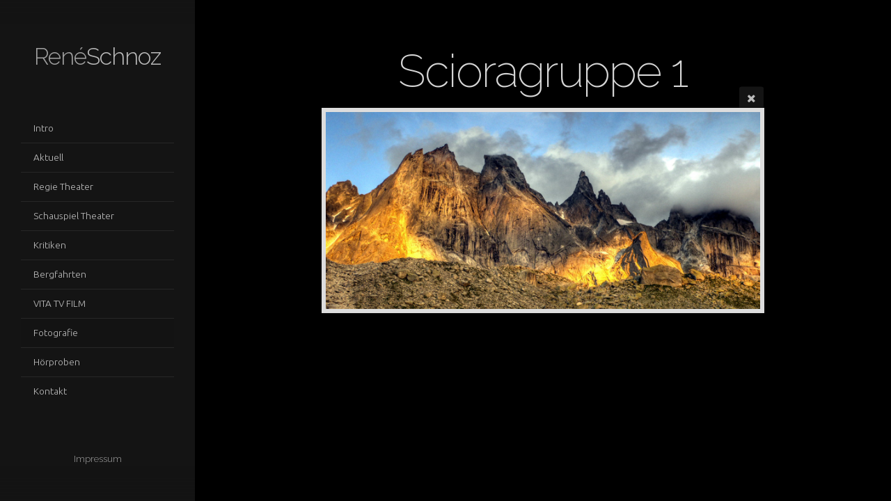

--- FILE ---
content_type: text/html; charset=utf-8
request_url: https://rene-schnoz.com/foto/Scioragruppe_1/
body_size: 4680
content:
<!DOCTYPE html>
<!-- X3 website by www.photo.gallery -->
<html><head><meta charset="utf-8"><title>Scioragruppe 1</title><meta name="description" content="Scioragruppe 1 | Fotografie"><meta name="viewport" content="width=device-width, initial-scale=1, shrink-to-fit=no"><link rel="canonical" href="http://www.rene-schnoz.com/foto/Scioragruppe_1/"><link rel="dns-prefetch" href="//auth.photo.gallery"><link rel="dns-prefetch" href="//cdn.jsdelivr.net"><meta property="og:title" content="Scioragruppe 1"><meta property="og:description" content="Scioragruppe 1 | Fotografie"><meta property="og:url" content="http://www.rene-schnoz.com/foto/Scioragruppe_1/"><meta property="og:type" content="website"><meta property="og:updated_time" content="1568790710"><meta property="og:image" content="http://www.rene-schnoz.com/content/foto/Scioragruppe%201.jpg"><meta property="og:image:type" content="image/jpeg"><meta property="og:image:width" content="1400" /><meta property="og:image:height" content="634" /><link rel="icon" href="/content/custom/favicon/favicon.png"><link href="http://www.rene-schnoz.com/feed/" type="application/atom+xml" rel="alternate" title="Atom Feed"><script>
var css_counter = 0;
function imagevue_(){
	css_counter ++;
	if(css_counter === 1) imagevue();
};
function cssFail(){
	css_counter --;
	var l = document.createElement('link');
	l.onload = imagevue_;
	l.rel = 'stylesheet';
	l.id = 'black';
	l.href = '/app/public/css/3.29.6/x3.skin.black.css';
	document.getElementsByTagName('head')[0].appendChild(l);
}
</script><link rel="stylesheet" id="black" href="https://cdn.jsdelivr.net/npm/x3.photo.gallery@3.29.6/css/x3.skin.black.css" onerror="cssFail();"><link rel="stylesheet" href="https://fonts.googleapis.com/css?family=Ubuntu:300,300italic|Raleway:300,200"><style id="default-fonts"><!-- body,h1,h2,h3,h4,h5,h6 {font-family: "Helvetica Neue",Helvetica,Roboto,Arial,sans-serif;} --></style><style id="custom-css"><!-- body {color: #b0b0b0;}Element {}.content h1, .content h2, .content h3, .content h4, .content h5, .content h6 {margin: 2em 0 .8em;}body h4 {font-family: Raleway;}h4 {font-family: Ubuntu;}h4 {font-size: 1.1rem;}body, h1, h2, h3, h4, h5, h6 {font-family: "Helvetica Neue",Helvetica,Roboto,Arial,sans-serif;}.big, h1, h2, h3, h4, h5, h6 {letter-spacing: -.028em;}body * {-webkit-font-smoothing: antialiased;-moz-osx-font-smoothing: grayscale;}h4 {font-size: 1.088rem;}h1, h2, h3, h4, h5, h6 {line-height: 1.4;color:#d5d5d5;}h4 {font-size: 1.088rem;}h1 {font-size: 3.4rem;font-weight:200;}h2 {font-size: 2.5rem;font-weight:200;} h3 {font-size: 1.6rem;}@media only screen and (min-width: 641px) {h1 {font-size: 4.1rem;}h2 {font-size: 3.1rem;} h3 {font-size: 1.8rem;}h4 {font-size:1.1rem;}}.content h2 {margin-top: 1.9em;}hr {border-color:#4f4f4f;}.frame figure {margin-top:8px;margin-bottom:20px;border-color:#ddd;}blockquote {border-left: 1px solid #3a3a3a;}.images.caption-bottom-left figcaption {bottom: 0%;font-weight: lighter;padding: 8px 13px;}.images figcaption > span { font-size: .8em;} --></style><style id="logo"><!-- .logo {font-size: 2.125em; padding: 1em 0; margin-top: 0em;}.logo > img {width: 230px; } --></style><style id="x3app"></style></head><body class="fa-loading initializing sidebar black wide filled x3-file slug-scioragruppe-1 page-foto-scioragruppe-1" data-include=""><div class="x3-loader" title="loading"></div><div class="sb-site-container"><div><header class="header"><div class="nav-wrapper"><nav class="nav"><div class="logo-wrapper"><a href="/" class="logo ">René Schnoz</a></div><ul class="menu slim"><li><a href="/" class="needsclick">Intro</a></li><li><a href="/aktuell/" class="needsclick">Aktuell</a></li><li><a href="/regie-theater/" class="needsclick">Regie Theater</a></li><li><a href="/schauspiel-theater/" class="needsclick">Schauspiel Theater</a></li><li><a href="/kritiken/" class="needsclick">Kritiken</a></li><li><a href="/bergfahrten/" class="needsclick">Bergfahrten</a></li><li><a href="/VITA-TV-FILM/" class="needsclick">VITA TV FILM</a></li><li><a href="/foto/" class="needsclick">Fotografie</a></li><li><a href="/hoerproben-hoerspiele/" class="needsclick">Hörproben</a></li><li><a href="/kontakt-rene-schnoz/" class="needsclick">Kontakt</a></li></ul></nav></div></header><main class="main" id="content"><div class="pagenav pagenav-static"><a href="../San_Francisco_097/" class="pagenav-link pagenav-prev"><span class="pagenav-text">San Francisco 097</span></a><a href="../Senja_11/" class="pagenav-link pagenav-next"><span class="pagenav-text">Senja 11</span></a></div><div class="module row file gallery"><div data-options="caption:" class="images clearfix context small-12 medium-10 large-8 small-centered columns narrower text-center frame x3-hover-icon-primary"><h1 class="title">Scioragruppe 1</h1><a href="/foto/" class="file-back"></a><div class="gallery"><a class="item img-link item-link x3-popup" id="image-scioragruppe-1" data-width="1400" data-height="634" href="/foto/Scioragruppe_1/" data-image="/content/foto/Scioragruppe 1.jpg" data-title="Scioragruppe 1" data-description="" data-date="10 December 2025"><figure><div class="image-container" style="padding-bottom:45.285714285714%;"><img data-src="/content/foto/Scioragruppe 1.jpg" alt="Scioragruppe 1"></div></figure></a></div></div></div></main></div></div><footer class="footer"><a href="http://www.rene-schnoz.com/impressum" targez="_self" title="Impressum"><small>Impressum</small></a><p class="x3-footer-link">X3 Online Portfolio by <a href="https://www.photo.gallery">www.photo.gallery</a></p></footer><script>
var x3_settings = {"title":null,"label":null,"description":null,"date":null,"image":null,"seo":{"title":null,"description":null,"keywords":null,"robots":null},"link":{"url":null,"target":"auto","width":600,"height":500,"content":false,"popup_class":null},"menu":{"items":null,"type":"normal","width":320,"hide":false,"hide_children":false,"hide_children_mobile":false,"limit":0,"click_toggle":false,"nolink":false,"list":null,"carousel_amount":3,"carousel_items":"title,amount,preview,description","data_items":"contactform,hr,icon-buttons","crop":{"enabled":true,"crop":[3,2]},"classes":null},"body":null,"layout":{"items":"context,folders,gallery","disqus":false,"classes":null,"width":"width-default"},"context":{"items":"title,description,content","hide":false,"text_align":"context-left-header-center","classes":null,"width":"narrower","crop":{"enabled":true,"crop":[2,1]},"caption":{"enabled":false,"items":"title,date","hover":false,"align":"caption-bottom-left"}},"folders":{"hide":false,"items":"title,amount,folders_amount,description,preview","width":"width-default","sortby":"custom","sort":"asc","title_size":"small","assets":null,"text_align":"module-center","classes":"frame","limit":0,"split":{"enabled":false,"ratio":6,"invert":true},"crop":{"enabled":false,"crop":[3,2]},"caption":{"enabled":false,"items":"description","hover":false,"align":"caption-bottom-left"},"tooltip":{"enabled":false,"items":"title,description"},"layout":"grid","vertical":{"scrollnav":true,"horizontal_rule":true},"grid":{"use_width":false,"columns":"3,2,1","column_width":300,"space":-1},"justified":{"row_height":300,"space":10,"small_disabled":true},"columns":{"use_width":true,"column_width":300,"columns":3,"space":-1},"carousel":{"use_height":false,"amount":3,"target_height":300,"margin":1,"lazy":true,"interval":0,"show_timer":true,"background":false,"nav":true,"tabs":false,"tabs_position":"top","loop":true}},"gallery":{"hide":false,"items":"preview","width":"width-default","assets":null,"text_align":"module-center","classes":"frame,hover","sortby":"name","sort":"asc","title_size":"normal","limit":0,"clickable":true,"split":{"enabled":false,"ratio":6,"invert":true},"crop":{"enabled":false,"crop":[3,2]},"caption":{"enabled":false,"items":"title","hover":false,"align":"caption-bottom-left"},"tooltip":{"enabled":false,"items":"title,description"},"layout":"justified","vertical":{"scrollnav":true,"horizontal_rule":true},"grid":{"use_width":false,"columns":"3,2,1","column_width":300,"space":-1},"justified":{"row_height":300,"space":10,"small_disabled":false},"columns":{"use_width":true,"column_width":300,"columns":3,"space":-1},"slideshow":{"background":false,"menu_style":"menu-absolute-20","button_down":false,"button_down_remove":true,"hide_context":false,"hide_footer":false,"height":"100%","ratio":null,"nav":"none","fit":"cover","transition":"slide","transition_mobile_slide":true,"duration":500,"captions":false,"captions_hover":false,"loop":false,"autoplay":false,"interval":4000,"start_fullscreen":false,"toggle_play":true,"fullscreen_button":"auto","arrows":true,"click":true,"stopautoplayontouch":true,"keyboard":true,"swipe":true,"hash":false,"show_timer":true},"carousel":{"use_height":false,"amount":3,"target_height":300,"margin":1,"lazy":true,"interval":0,"show_timer":true,"background":false,"nav":true,"tabs":false,"tabs_position":"top","loop":true},"image":{"title":null,"title_include":"default","description":null,"description_include":"default","link":null,"link_target":"auto","popup_width":600,"popup_height":500},"embed":null},"content":null,"plugins":{"chat":{"x3_control":true,"mobile":false,"load":false},"image_background":{"enabled":false,"src":null,"custom_height":true,"height":"80%","size":"cover","fixed":false,"position":"50% 50%","below_menu":true,"menu_style":"menu-absolute-20","page_meta_title":true,"page_meta_description":true,"page_meta_content":false,"page_meta_scrollfade":true,"button_down":false,"button_down_remove":true,"hide_context":false,"hide_footer":false},"background":{"enabled":false,"src":null,"color":null,"attach":"page","menu_style":null,"fixed":false,"size":"100%","repeat":"repeat","position":"50% 0%"},"video_background":{"src":null,"disable_mobile":false,"poster_mobile":null,"menu_style":"menu-absolute-20","height":100,"autoplay":true,"toggleplay":true,"loop":true,"muted":true,"button_down":false,"button_down_remove":true,"hide_context":false,"hide_footer":false},"fotomoto":{"enabled":false,"store_id":null,"enabled_page":false,"collection":null,"buy_button":true,"buy_button_text":"Buy","buy_button_popup":"mobile","mobile_disabled":true},"audioplayer":{"enabled":false,"autoplay":false,"loop":true,"volume":1,"shuffle":false,"disabled_mobile":true,"folders":true},"disqus":{"image":true},"pagenav":{"hide_root":true,"hide_has_children":false,"position":"fixed-bottom","autohide":true},"cookie_consent":{"enabled":false,"location":true,"inherit_font":true,"message":null,"dismiss":null,"link":null,"href":null},"panorama":{"enabled":false,"index":true,"title":true,"buttons":"deviceorientation,rotate,fullscreen","scene_nav":true,"scene_loop":true,"zoom":"auto","nav":true,"keyboard":true,"lookto_taps":1,"fullscreen_taps":2,"transition":"black","transition_duration":800,"transition_scale":0.03,"auto_open":false,"equirect_preview":true,"equirect_resize":true,"hide_interface":true,"hide_interface_timeout":3000,"show_interface_after_nav":true,"yaw":0,"pitch":0,"fov":1.2,"maxres_multiplier":1,"max_vfov":1.75,"max_hfov":0,"pitch_min":-90,"pitch_max":90,"reset_view":true,"autorotate_start":true,"autorotate_restart":false,"autorotate_idlemovement_timeout":2000,"autorotate_speed":0.03,"flat_tile_size":512,"flat_url_format":"l{z}/{y}/l{z}_{y}_{x}.jpg","flat_zero_padding":0,"flat_index_start":0,"flat_pin_levels":2}},"accounts":{"disqus_shortname":null},"style":{"styler":false,"layout":{"layout":"sidebar","fixed":"topbar-fixed-up","wide":true,"overlay":true},"skin":{"skin":"black","primary_color":"#a0a0a0","clear":"filled"},"font":{"font":"Ubuntu:300,300italic|Raleway:300,200|topbar:uppercase,small"},"logo":{"enabled":true,"use_image":false,"title":"René Schnoz","logo_3d":true,"logo_3d_synch":false,"link":null}},"settings":{"diagnostics":false,"cdn_core":true,"preload":"auto","pagenav":true,"cdn_files":null,"base_url":null,"date_format":"timeago","timeago_locales":true,"hide_images":"double","prevent_context":true,"sitemap":true,"feed":true,"menu_manual":false,"menu_super":false,"menu_disabled":false,"image_noindex":false},"popup":{"enabled":true,"auto_open":false,"click":"prev_next","hide_caption":false,"transitions":true,"history":true,"shareEl":true,"zoomEl":true,"captionEl":true,"caption_centered":true,"caption":{"title":true,"title_from_name":true,"filename":false,"description":true,"date":false,"exif":false,"exif_items":"model,aperture,focal_length,exposure,iso","download":false,"download_text":"Download","map":false,"map_text":"Map"},"bgOpacity":0.96,"bg_color":"#000"},"toolbar":{"enabled":false,"enabled_mobile":false,"share_hover":true,"share_click":true,"show_label":true,"auto_hide":true,"overlay_fun":true,"top":65,"side":"auto","addthis":false,"items":"{\r\n  \"items\": [\r\n    {\r\n      \"id\": \"share\",\r\n      \"icon\": \"share\",\r\n      \"label\": \"Share\"\r\n    },\r\n    {\r\n      \"id\": \"facebook\",\r\n      \"icon\": \"facebook\",\r\n      \"label\": \"Teilen auf Facebook\",\r\n      \"url\": \"https://www.facebook.com/sharer/sharer.php?u={{url}}\"\r\n    },\r\n    {\r\n      \"id\": \"twitter\",\r\n      \"icon\": \"twitter\",\r\n      \"label\": \"Tweet\",\r\n      \"url\": \"https://twitter.com/intent/tweet?text={{text}}&url={{url}}\"\r\n    },\r\n    {\r\n      \"id\": \"vkontakte\",\r\n      \"icon\": \"vk\",\r\n      \"label\": \"Share on vKontakte\",\r\n      \"url\": \"http://vk.com/share.php?url={{url}}\",\r\n      \"display\": \"overlay\"\r\n    },\r\n    {\r\n      \"id\": \"tumblr\",\r\n      \"icon\": \"tumblr\",\r\n      \"label\": \"Share on Tumblr\",\r\n      \"url\": \"http://www.tumblr.com/share?v=3&u={{url}}&t={{text}}&s=\",\r\n      \"display\": \"overlay\"\r\n    },\r\n    {\r\n      \"id\": \"mailto\",\r\n      \"icon\": \"envelope\",\r\n      \"label\": \"Senden per E-Mail\",\r\n      \"url\": \"mailto:?subject={{text}}&body=Hi,%0D%0A%0D%0A{{description}}%0D%0A{{url}}\",\r\n      \"color\": \"#00bcf2\",\r\n      \"display\": \"overlay|popup\"\r\n    },\r\n    {\r\n      \"id\": \"comment\",\r\n      \"icon\": \"comment\",\r\n      \"label\": \"Post Comment\"\r\n    },\r\n    {\r\n      \"id\": \"download\",\r\n      \"icon\": \"download\",\r\n      \"label\": \"Download\",\r\n      \"url\": \"{{raw_image_url}}\"\r\n    }\r\n  ]\r\n}"},"x":1,"userx":false,"x3_version":"3.29.6","site_updated":1764962572,"site_json":false,"path":""};
var x3_page = {"title":"Scioragruppe 1","description":"Scioragruppe 1 | Fotografie","type":"file","id":"p82082f","permalink":"/foto/Scioragruppe_1/","canonical":"http://www.rene-schnoz.com/foto/Scioragruppe_1/","file_path":"/content/foto/Scioragruppe 1.jpg","preview_image_full":"http://www.rene-schnoz.com/content/foto/Scioragruppe 1.jpg"};
function jsFail(){
	var s = document.createElement('script');
	s.type = 'text/javascript';
	s.onload = imagevue_;
	s.src = '/app/public/js/3.29.6/x3.min.js';
	document.getElementsByTagName('head')[0].appendChild(s);
}
</script><script src="https://cdn.jsdelivr.net/npm/jquery@3.5.1/dist/jquery.min.js"></script><script src="https://cdn.jsdelivr.net/npm/velocity-animate@1.0.1/velocity.min.js"></script><script src="https://cdn.jsdelivr.net/npm/velocity-animate@1.0.1/velocity.ui.min.js"></script><script src="https://cdn.jsdelivr.net/npm/string@3.3.3/dist/string.min.js"></script><script src="https://cdn.jsdelivr.net/npm/x3.photo.gallery@3.29.6/js/x3.min.js" onerror="jsFail()" onload="imagevue_();"></script></body></html>
<!-- X3 website by www.photo.gallery -->